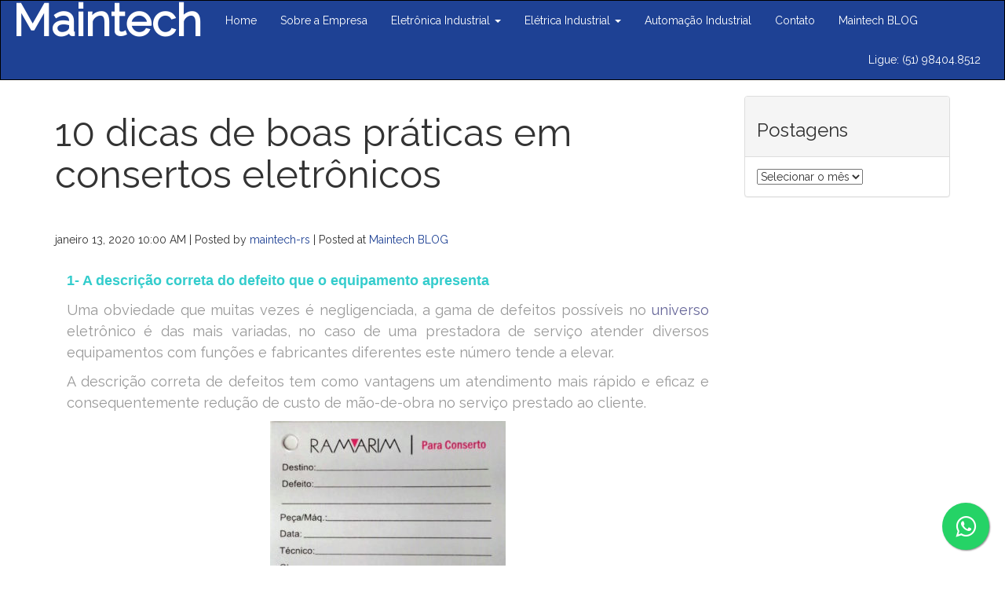

--- FILE ---
content_type: text/html; charset=UTF-8
request_url: https://maintech-rs.com.br/10-dicas-de-boa-pratica-em-consertos-eletronicos/
body_size: 11554
content:
<!DOCTYPE html>
<html lang="en">
<!-- Global site tag (gtag.js) - Google Analytics -->
<script async src="https://www.googletagmanager.com/gtag/js?id=UA-161632485-2"></script>
<script>
  window.dataLayer = window.dataLayer || [];
  function gtag(){dataLayer.push(arguments);}
  gtag('js', new Date());

  gtag('config', 'UA-161632485-2');
</script>
<head>
	<meta charset="utf-8">
    <meta http-equiv="X-UA-Compatible" content="IE=edge">
    <meta name="viewport" content="width=device-width, initial-scale=1">

	<title>10 dicas de boas práticas em consertos eletrônicos | Maintech — Maintech</title>

	<link rel="stylesheet" href="https://maxcdn.bootstrapcdn.com/font-awesome/4.7.0/css/font-awesome.min.css">
	<link rel="stylesheet" type="text/css" href="https://maxcdn.bootstrapcdn.com/bootstrap/3.3.7/css/bootstrap.min.css">
	<link rel='stylesheet' type='text/css' href='https://fonts.googleapis.com/css?family=Raleway'>

	<meta name='robots' content='max-image-preview:large' />
<link rel="alternate" type="application/rss+xml" title="Feed de comentários para Maintech &raquo; 10 dicas de boas práticas em consertos eletrônicos" href="https://maintech-rs.com.br/10-dicas-de-boa-pratica-em-consertos-eletronicos/feed/" />
<link rel="alternate" title="oEmbed (JSON)" type="application/json+oembed" href="https://maintech-rs.com.br/wp-json/oembed/1.0/embed?url=https%3A%2F%2Fmaintech-rs.com.br%2F10-dicas-de-boa-pratica-em-consertos-eletronicos%2F" />
<link rel="alternate" title="oEmbed (XML)" type="text/xml+oembed" href="https://maintech-rs.com.br/wp-json/oembed/1.0/embed?url=https%3A%2F%2Fmaintech-rs.com.br%2F10-dicas-de-boa-pratica-em-consertos-eletronicos%2F&#038;format=xml" />
<style id='wp-img-auto-sizes-contain-inline-css' type='text/css'>
img:is([sizes=auto i],[sizes^="auto," i]){contain-intrinsic-size:3000px 1500px}
/*# sourceURL=wp-img-auto-sizes-contain-inline-css */
</style>
<style id='wp-emoji-styles-inline-css' type='text/css'>

	img.wp-smiley, img.emoji {
		display: inline !important;
		border: none !important;
		box-shadow: none !important;
		height: 1em !important;
		width: 1em !important;
		margin: 0 0.07em !important;
		vertical-align: -0.1em !important;
		background: none !important;
		padding: 0 !important;
	}
/*# sourceURL=wp-emoji-styles-inline-css */
</style>
<style id='wp-block-library-inline-css' type='text/css'>
:root{--wp-block-synced-color:#7a00df;--wp-block-synced-color--rgb:122,0,223;--wp-bound-block-color:var(--wp-block-synced-color);--wp-editor-canvas-background:#ddd;--wp-admin-theme-color:#007cba;--wp-admin-theme-color--rgb:0,124,186;--wp-admin-theme-color-darker-10:#006ba1;--wp-admin-theme-color-darker-10--rgb:0,107,160.5;--wp-admin-theme-color-darker-20:#005a87;--wp-admin-theme-color-darker-20--rgb:0,90,135;--wp-admin-border-width-focus:2px}@media (min-resolution:192dpi){:root{--wp-admin-border-width-focus:1.5px}}.wp-element-button{cursor:pointer}:root .has-very-light-gray-background-color{background-color:#eee}:root .has-very-dark-gray-background-color{background-color:#313131}:root .has-very-light-gray-color{color:#eee}:root .has-very-dark-gray-color{color:#313131}:root .has-vivid-green-cyan-to-vivid-cyan-blue-gradient-background{background:linear-gradient(135deg,#00d084,#0693e3)}:root .has-purple-crush-gradient-background{background:linear-gradient(135deg,#34e2e4,#4721fb 50%,#ab1dfe)}:root .has-hazy-dawn-gradient-background{background:linear-gradient(135deg,#faaca8,#dad0ec)}:root .has-subdued-olive-gradient-background{background:linear-gradient(135deg,#fafae1,#67a671)}:root .has-atomic-cream-gradient-background{background:linear-gradient(135deg,#fdd79a,#004a59)}:root .has-nightshade-gradient-background{background:linear-gradient(135deg,#330968,#31cdcf)}:root .has-midnight-gradient-background{background:linear-gradient(135deg,#020381,#2874fc)}:root{--wp--preset--font-size--normal:16px;--wp--preset--font-size--huge:42px}.has-regular-font-size{font-size:1em}.has-larger-font-size{font-size:2.625em}.has-normal-font-size{font-size:var(--wp--preset--font-size--normal)}.has-huge-font-size{font-size:var(--wp--preset--font-size--huge)}.has-text-align-center{text-align:center}.has-text-align-left{text-align:left}.has-text-align-right{text-align:right}.has-fit-text{white-space:nowrap!important}#end-resizable-editor-section{display:none}.aligncenter{clear:both}.items-justified-left{justify-content:flex-start}.items-justified-center{justify-content:center}.items-justified-right{justify-content:flex-end}.items-justified-space-between{justify-content:space-between}.screen-reader-text{border:0;clip-path:inset(50%);height:1px;margin:-1px;overflow:hidden;padding:0;position:absolute;width:1px;word-wrap:normal!important}.screen-reader-text:focus{background-color:#ddd;clip-path:none;color:#444;display:block;font-size:1em;height:auto;left:5px;line-height:normal;padding:15px 23px 14px;text-decoration:none;top:5px;width:auto;z-index:100000}html :where(.has-border-color){border-style:solid}html :where([style*=border-top-color]){border-top-style:solid}html :where([style*=border-right-color]){border-right-style:solid}html :where([style*=border-bottom-color]){border-bottom-style:solid}html :where([style*=border-left-color]){border-left-style:solid}html :where([style*=border-width]){border-style:solid}html :where([style*=border-top-width]){border-top-style:solid}html :where([style*=border-right-width]){border-right-style:solid}html :where([style*=border-bottom-width]){border-bottom-style:solid}html :where([style*=border-left-width]){border-left-style:solid}html :where(img[class*=wp-image-]){height:auto;max-width:100%}:where(figure){margin:0 0 1em}html :where(.is-position-sticky){--wp-admin--admin-bar--position-offset:var(--wp-admin--admin-bar--height,0px)}@media screen and (max-width:600px){html :where(.is-position-sticky){--wp-admin--admin-bar--position-offset:0px}}

/*# sourceURL=wp-block-library-inline-css */
</style><style id='global-styles-inline-css' type='text/css'>
:root{--wp--preset--aspect-ratio--square: 1;--wp--preset--aspect-ratio--4-3: 4/3;--wp--preset--aspect-ratio--3-4: 3/4;--wp--preset--aspect-ratio--3-2: 3/2;--wp--preset--aspect-ratio--2-3: 2/3;--wp--preset--aspect-ratio--16-9: 16/9;--wp--preset--aspect-ratio--9-16: 9/16;--wp--preset--color--black: #000000;--wp--preset--color--cyan-bluish-gray: #abb8c3;--wp--preset--color--white: #ffffff;--wp--preset--color--pale-pink: #f78da7;--wp--preset--color--vivid-red: #cf2e2e;--wp--preset--color--luminous-vivid-orange: #ff6900;--wp--preset--color--luminous-vivid-amber: #fcb900;--wp--preset--color--light-green-cyan: #7bdcb5;--wp--preset--color--vivid-green-cyan: #00d084;--wp--preset--color--pale-cyan-blue: #8ed1fc;--wp--preset--color--vivid-cyan-blue: #0693e3;--wp--preset--color--vivid-purple: #9b51e0;--wp--preset--gradient--vivid-cyan-blue-to-vivid-purple: linear-gradient(135deg,rgb(6,147,227) 0%,rgb(155,81,224) 100%);--wp--preset--gradient--light-green-cyan-to-vivid-green-cyan: linear-gradient(135deg,rgb(122,220,180) 0%,rgb(0,208,130) 100%);--wp--preset--gradient--luminous-vivid-amber-to-luminous-vivid-orange: linear-gradient(135deg,rgb(252,185,0) 0%,rgb(255,105,0) 100%);--wp--preset--gradient--luminous-vivid-orange-to-vivid-red: linear-gradient(135deg,rgb(255,105,0) 0%,rgb(207,46,46) 100%);--wp--preset--gradient--very-light-gray-to-cyan-bluish-gray: linear-gradient(135deg,rgb(238,238,238) 0%,rgb(169,184,195) 100%);--wp--preset--gradient--cool-to-warm-spectrum: linear-gradient(135deg,rgb(74,234,220) 0%,rgb(151,120,209) 20%,rgb(207,42,186) 40%,rgb(238,44,130) 60%,rgb(251,105,98) 80%,rgb(254,248,76) 100%);--wp--preset--gradient--blush-light-purple: linear-gradient(135deg,rgb(255,206,236) 0%,rgb(152,150,240) 100%);--wp--preset--gradient--blush-bordeaux: linear-gradient(135deg,rgb(254,205,165) 0%,rgb(254,45,45) 50%,rgb(107,0,62) 100%);--wp--preset--gradient--luminous-dusk: linear-gradient(135deg,rgb(255,203,112) 0%,rgb(199,81,192) 50%,rgb(65,88,208) 100%);--wp--preset--gradient--pale-ocean: linear-gradient(135deg,rgb(255,245,203) 0%,rgb(182,227,212) 50%,rgb(51,167,181) 100%);--wp--preset--gradient--electric-grass: linear-gradient(135deg,rgb(202,248,128) 0%,rgb(113,206,126) 100%);--wp--preset--gradient--midnight: linear-gradient(135deg,rgb(2,3,129) 0%,rgb(40,116,252) 100%);--wp--preset--font-size--small: 13px;--wp--preset--font-size--medium: 20px;--wp--preset--font-size--large: 36px;--wp--preset--font-size--x-large: 42px;--wp--preset--spacing--20: 0.44rem;--wp--preset--spacing--30: 0.67rem;--wp--preset--spacing--40: 1rem;--wp--preset--spacing--50: 1.5rem;--wp--preset--spacing--60: 2.25rem;--wp--preset--spacing--70: 3.38rem;--wp--preset--spacing--80: 5.06rem;--wp--preset--shadow--natural: 6px 6px 9px rgba(0, 0, 0, 0.2);--wp--preset--shadow--deep: 12px 12px 50px rgba(0, 0, 0, 0.4);--wp--preset--shadow--sharp: 6px 6px 0px rgba(0, 0, 0, 0.2);--wp--preset--shadow--outlined: 6px 6px 0px -3px rgb(255, 255, 255), 6px 6px rgb(0, 0, 0);--wp--preset--shadow--crisp: 6px 6px 0px rgb(0, 0, 0);}:where(.is-layout-flex){gap: 0.5em;}:where(.is-layout-grid){gap: 0.5em;}body .is-layout-flex{display: flex;}.is-layout-flex{flex-wrap: wrap;align-items: center;}.is-layout-flex > :is(*, div){margin: 0;}body .is-layout-grid{display: grid;}.is-layout-grid > :is(*, div){margin: 0;}:where(.wp-block-columns.is-layout-flex){gap: 2em;}:where(.wp-block-columns.is-layout-grid){gap: 2em;}:where(.wp-block-post-template.is-layout-flex){gap: 1.25em;}:where(.wp-block-post-template.is-layout-grid){gap: 1.25em;}.has-black-color{color: var(--wp--preset--color--black) !important;}.has-cyan-bluish-gray-color{color: var(--wp--preset--color--cyan-bluish-gray) !important;}.has-white-color{color: var(--wp--preset--color--white) !important;}.has-pale-pink-color{color: var(--wp--preset--color--pale-pink) !important;}.has-vivid-red-color{color: var(--wp--preset--color--vivid-red) !important;}.has-luminous-vivid-orange-color{color: var(--wp--preset--color--luminous-vivid-orange) !important;}.has-luminous-vivid-amber-color{color: var(--wp--preset--color--luminous-vivid-amber) !important;}.has-light-green-cyan-color{color: var(--wp--preset--color--light-green-cyan) !important;}.has-vivid-green-cyan-color{color: var(--wp--preset--color--vivid-green-cyan) !important;}.has-pale-cyan-blue-color{color: var(--wp--preset--color--pale-cyan-blue) !important;}.has-vivid-cyan-blue-color{color: var(--wp--preset--color--vivid-cyan-blue) !important;}.has-vivid-purple-color{color: var(--wp--preset--color--vivid-purple) !important;}.has-black-background-color{background-color: var(--wp--preset--color--black) !important;}.has-cyan-bluish-gray-background-color{background-color: var(--wp--preset--color--cyan-bluish-gray) !important;}.has-white-background-color{background-color: var(--wp--preset--color--white) !important;}.has-pale-pink-background-color{background-color: var(--wp--preset--color--pale-pink) !important;}.has-vivid-red-background-color{background-color: var(--wp--preset--color--vivid-red) !important;}.has-luminous-vivid-orange-background-color{background-color: var(--wp--preset--color--luminous-vivid-orange) !important;}.has-luminous-vivid-amber-background-color{background-color: var(--wp--preset--color--luminous-vivid-amber) !important;}.has-light-green-cyan-background-color{background-color: var(--wp--preset--color--light-green-cyan) !important;}.has-vivid-green-cyan-background-color{background-color: var(--wp--preset--color--vivid-green-cyan) !important;}.has-pale-cyan-blue-background-color{background-color: var(--wp--preset--color--pale-cyan-blue) !important;}.has-vivid-cyan-blue-background-color{background-color: var(--wp--preset--color--vivid-cyan-blue) !important;}.has-vivid-purple-background-color{background-color: var(--wp--preset--color--vivid-purple) !important;}.has-black-border-color{border-color: var(--wp--preset--color--black) !important;}.has-cyan-bluish-gray-border-color{border-color: var(--wp--preset--color--cyan-bluish-gray) !important;}.has-white-border-color{border-color: var(--wp--preset--color--white) !important;}.has-pale-pink-border-color{border-color: var(--wp--preset--color--pale-pink) !important;}.has-vivid-red-border-color{border-color: var(--wp--preset--color--vivid-red) !important;}.has-luminous-vivid-orange-border-color{border-color: var(--wp--preset--color--luminous-vivid-orange) !important;}.has-luminous-vivid-amber-border-color{border-color: var(--wp--preset--color--luminous-vivid-amber) !important;}.has-light-green-cyan-border-color{border-color: var(--wp--preset--color--light-green-cyan) !important;}.has-vivid-green-cyan-border-color{border-color: var(--wp--preset--color--vivid-green-cyan) !important;}.has-pale-cyan-blue-border-color{border-color: var(--wp--preset--color--pale-cyan-blue) !important;}.has-vivid-cyan-blue-border-color{border-color: var(--wp--preset--color--vivid-cyan-blue) !important;}.has-vivid-purple-border-color{border-color: var(--wp--preset--color--vivid-purple) !important;}.has-vivid-cyan-blue-to-vivid-purple-gradient-background{background: var(--wp--preset--gradient--vivid-cyan-blue-to-vivid-purple) !important;}.has-light-green-cyan-to-vivid-green-cyan-gradient-background{background: var(--wp--preset--gradient--light-green-cyan-to-vivid-green-cyan) !important;}.has-luminous-vivid-amber-to-luminous-vivid-orange-gradient-background{background: var(--wp--preset--gradient--luminous-vivid-amber-to-luminous-vivid-orange) !important;}.has-luminous-vivid-orange-to-vivid-red-gradient-background{background: var(--wp--preset--gradient--luminous-vivid-orange-to-vivid-red) !important;}.has-very-light-gray-to-cyan-bluish-gray-gradient-background{background: var(--wp--preset--gradient--very-light-gray-to-cyan-bluish-gray) !important;}.has-cool-to-warm-spectrum-gradient-background{background: var(--wp--preset--gradient--cool-to-warm-spectrum) !important;}.has-blush-light-purple-gradient-background{background: var(--wp--preset--gradient--blush-light-purple) !important;}.has-blush-bordeaux-gradient-background{background: var(--wp--preset--gradient--blush-bordeaux) !important;}.has-luminous-dusk-gradient-background{background: var(--wp--preset--gradient--luminous-dusk) !important;}.has-pale-ocean-gradient-background{background: var(--wp--preset--gradient--pale-ocean) !important;}.has-electric-grass-gradient-background{background: var(--wp--preset--gradient--electric-grass) !important;}.has-midnight-gradient-background{background: var(--wp--preset--gradient--midnight) !important;}.has-small-font-size{font-size: var(--wp--preset--font-size--small) !important;}.has-medium-font-size{font-size: var(--wp--preset--font-size--medium) !important;}.has-large-font-size{font-size: var(--wp--preset--font-size--large) !important;}.has-x-large-font-size{font-size: var(--wp--preset--font-size--x-large) !important;}
/*# sourceURL=global-styles-inline-css */
</style>

<style id='classic-theme-styles-inline-css' type='text/css'>
/*! This file is auto-generated */
.wp-block-button__link{color:#fff;background-color:#32373c;border-radius:9999px;box-shadow:none;text-decoration:none;padding:calc(.667em + 2px) calc(1.333em + 2px);font-size:1.125em}.wp-block-file__button{background:#32373c;color:#fff;text-decoration:none}
/*# sourceURL=/wp-includes/css/classic-themes.min.css */
</style>
<link rel='stylesheet' id='style-css' href='https://maintech-rs.com.br/wp-content/themes/cityscape/style.css?ver=6.9' type='text/css' media='all' />
<link rel='stylesheet' id='wpcf7-css' href='https://maintech-rs.com.br/wp-content/themes/cityscape/css/wpcf7.css?ver=6.9' type='text/css' media='all' />
<link rel='stylesheet' id='floats-css' href='https://maintech-rs.com.br/wp-content/themes/cityscape/css/floats.css?ver=6.9' type='text/css' media='all' />
<link rel="https://api.w.org/" href="https://maintech-rs.com.br/wp-json/" /><link rel="alternate" title="JSON" type="application/json" href="https://maintech-rs.com.br/wp-json/wp/v2/posts/374" /><link rel="EditURI" type="application/rsd+xml" title="RSD" href="https://maintech-rs.com.br/xmlrpc.php?rsd" />
<meta name="generator" content="WordPress 6.9" />
<link rel='shortlink' href='https://maintech-rs.com.br/?p=374' />
<!-- Google Tag Manager -->
<script>(function(w,d,s,l,i){w[l]=w[l]||[];w[l].push({'gtm.start':
new Date().getTime(),event:'gtm.js'});var f=d.getElementsByTagName(s)[0],
j=d.createElement(s),dl=l!='dataLayer'?'&l='+l:'';j.async=true;j.src=
'https://www.googletagmanager.com/gtm.js?id='+i+dl;f.parentNode.insertBefore(j,f);
})(window,document,'script','dataLayer','GTM-PGNM7WHC');</script>
<!-- End Google Tag Manager -->
	<style type="text/css">
		.navbar-default {
			color: #ffffff;
			background-color: #1e4194;
			border-color: #000000;
		    border-radius: 0;
		}

		.navbar-default .navbar-nav>.active>a, .navbar-default .navbar-nav>.active>a:focus, .navbar-default .navbar-nav>.active>a:hover {
		    color: #ffffff;
		    background-color: #000000;
		}

		.navbar-default .navbar-nav>li>a:hover, .navbar-default .navbar-brand:hover {
			color: #000000;
		}

		.navbar-default .navbar-nav>li>a, .navbar-default .navbar-brand, #main h1, #main h2, #main p, #more h2, #contact h3, footer .social-icons:hover {
			color: #ffffff;
		}

		.panel-theme {
			border-color: #000000;
		}

		.panel-theme .panel-heading {
			font-size: 200%;
			text-align: center;
			background-color: #1e4194;
		}

		#main .wpcf7 p, div.wpcf7-mail-sent-ng, div.wpcf7-validation-errors {
			color: #1e4194;
		}

		a, #contact span {
			color: #1e4194;
		}

		.btn-theme, .wpcf7 input[type="submit"] {
			color: #ffffff;
		    background-color: #1e4194;
		    border-color: #000000;
		}

		.btn-theme:hover, .wpcf7 input[type="submit"]:hover {
			color: #ffffff;
		    background-color: #000000;
		}

		#main #headline a.phone {
			cursor: default;
			font-size: 180%;
			background-color: #1e4194;
		}

		@media screen and (max-width: 768px) {
			#main #headline a:hover {
				cursor: pointer;
				background-color: #000000;
			}
		}
	</style>


	<style type="text/css">
		#main {
			background-image: url('http://maintech-rs.com.br/wp-content/uploads/2020/05/Background-Maintech.jpg');
		}
		#more {
		    background-image: url('https://maintech-rs.com.br/wp-content/themes/cityscape/img/bg-two.jpg');
		}
	</style>


<!-- SEO meta tags powered by SmartCrawl https://wpmudev.com/project/smartcrawl-wordpress-seo/ -->
<link rel="canonical" href="https://maintech-rs.com.br/10-dicas-de-boa-pratica-em-consertos-eletronicos/" />
<meta name="description" content="1- A descrição correta do defeito que o equipamento apresenta Uma obviedade que muitas vezes é negligenciada, a gama de defeitos possíveis no universo eletr ..." />
<script type="application/ld+json">{"@context":"https:\/\/schema.org","@graph":[{"@type":"Organization","@id":"https:\/\/maintech-rs.com.br\/#schema-publishing-organization","url":"https:\/\/maintech-rs.com.br","name":"Maintech"},{"@type":"WebSite","@id":"https:\/\/maintech-rs.com.br\/#schema-website","url":"https:\/\/maintech-rs.com.br","name":"Maintech","encoding":"UTF-8","potentialAction":{"@type":"SearchAction","target":"https:\/\/maintech-rs.com.br\/search\/{search_term_string}\/","query-input":"required name=search_term_string"}},{"@type":"BreadcrumbList","@id":"https:\/\/maintech-rs.com.br\/10-dicas-de-boa-pratica-em-consertos-eletronicos?page&name=10-dicas-de-boa-pratica-em-consertos-eletronicos\/#breadcrumb","itemListElement":[{"@type":"ListItem","position":1,"name":"Home","item":"https:\/\/maintech-rs.com.br"},{"@type":"ListItem","position":2,"name":"Maintech BLOG","item":"https:\/\/maintech-rs.com.br\/blog\/posts\/"},{"@type":"ListItem","position":3,"name":"10 dicas de boas pr\u00e1ticas em consertos eletr\u00f4nicos"}]},{"@type":"Person","@id":"https:\/\/maintech-rs.com.br\/author\/maintech-rs\/#schema-author","name":"maintech-rs","url":"https:\/\/maintech-rs.com.br\/author\/maintech-rs\/"},{"@type":"WebPage","@id":"https:\/\/maintech-rs.com.br\/10-dicas-de-boa-pratica-em-consertos-eletronicos\/#schema-webpage","isPartOf":{"@id":"https:\/\/maintech-rs.com.br\/#schema-website"},"publisher":{"@id":"https:\/\/maintech-rs.com.br\/#schema-publishing-organization"},"url":"https:\/\/maintech-rs.com.br\/10-dicas-de-boa-pratica-em-consertos-eletronicos\/"},{"@type":"Article","mainEntityOfPage":{"@id":"https:\/\/maintech-rs.com.br\/10-dicas-de-boa-pratica-em-consertos-eletronicos\/#schema-webpage"},"publisher":{"@id":"https:\/\/maintech-rs.com.br\/#schema-publishing-organization"},"dateModified":"2020-01-13T13:37:14","datePublished":"2020-01-13T10:00:03","headline":"10 dicas de boas pr\u00e1ticas em consertos eletr\u00f4nicos | Maintech","description":"1- A descri\u00e7\u00e3o correta do defeito que o equipamento apresenta Uma obviedade que muitas vezes \u00e9 negligenciada, a gama de defeitos poss\u00edveis no universo eletr ...","name":"10 dicas de boas pr\u00e1ticas em consertos eletr\u00f4nicos","author":{"@id":"https:\/\/maintech-rs.com.br\/author\/maintech-rs\/#schema-author"}}]}</script>
<!-- /SEO -->
<link rel="icon" href="https://maintech-rs.com.br/wp-content/uploads/2025/08/cropped-WhatsApp-Image-2025-08-18-at-15.19.55-32x32.jpeg" sizes="32x32" />
<link rel="icon" href="https://maintech-rs.com.br/wp-content/uploads/2025/08/cropped-WhatsApp-Image-2025-08-18-at-15.19.55-192x192.jpeg" sizes="192x192" />
<link rel="apple-touch-icon" href="https://maintech-rs.com.br/wp-content/uploads/2025/08/cropped-WhatsApp-Image-2025-08-18-at-15.19.55-180x180.jpeg" />
<meta name="msapplication-TileImage" content="https://maintech-rs.com.br/wp-content/uploads/2025/08/cropped-WhatsApp-Image-2025-08-18-at-15.19.55-270x270.jpeg" />
</head>
<body>
	<div class="wrapper">
		<nav class="navbar navbar-default">
			<div class="container-fluid">
				<div class="navbar-header">
					<button type="button" class="navbar-toggle collapsed" data-toggle="collapse" data-target="#navbar-collapsing">
						<span class="sr-only">Toggle navigation</span>
						<span class="icon-bar"></span>
						<span class="icon-bar"></span>
						<span class="icon-bar"></span>
					</button>
					<a class="navbar-brand" href="https://maintech-rs.com.br">Maintech</a>
				</div>

				<div class="collapse navbar-collapse" id="navbar-collapsing">
					<ul id="menu-superior" class="nav navbar-nav navbar-left"><li id="menu-item-34" class="menu-item menu-item-type-custom menu-item-object-custom menu-item-home menu-item-34"><a title="Home" href="http://maintech-rs.com.br">Home</a></li>
<li id="menu-item-76" class="menu-item menu-item-type-post_type menu-item-object-page menu-item-76"><a title="Sobre a Empresa" href="https://maintech-rs.com.br/empresa/">Sobre a Empresa</a></li>
<li id="menu-item-135" class="menu-item menu-item-type-custom menu-item-object-custom menu-item-has-children menu-item-135 dropdown"><a title="Eletrônica Industrial" href="#" data-toggle="dropdown" class="dropdown-toggle" aria-haspopup="true">Eletrônica Industrial <span class="caret"></span></a>
<ul role="menu" class=" dropdown-menu">
	<li id="menu-item-138" class="menu-item menu-item-type-custom menu-item-object-custom menu-item-138"><a title="Manutenção de Placas e Equipamentos Eletrônicos Industriais" href="https://maintech-rs.com.br/manutencao-de-placas-equipamentos-eletronicos-industriais/">Manutenção de Placas e Equipamentos Eletrônicos Industriais</a></li>
	<li id="menu-item-140" class="menu-item menu-item-type-custom menu-item-object-custom menu-item-140"><a title="Venda de Equipamentos Eletrônicos" href="https://maintech-rs.com.br/venda-de-equipamentos-eletronicos/">Venda de Equipamentos Eletrônicos</a></li>
</ul>
</li>
<li id="menu-item-136" class="menu-item menu-item-type-custom menu-item-object-custom menu-item-has-children menu-item-136 dropdown"><a title="Elétrica Industrial" href="#" data-toggle="dropdown" class="dropdown-toggle" aria-haspopup="true">Elétrica Industrial <span class="caret"></span></a>
<ul role="menu" class=" dropdown-menu">
	<li id="menu-item-142" class="menu-item menu-item-type-custom menu-item-object-custom menu-item-142"><a title="Montagem de Comandos e Painéis Elétricos" href="https://maintech-rs.com.br/montagem-comandos-paineis-eletricos/">Montagem de Comandos e Painéis Elétricos</a></li>
	<li id="menu-item-143" class="menu-item menu-item-type-custom menu-item-object-custom menu-item-143"><a title="Adequação de Quadros e Painéis Elétricos a NR10" href="https://maintech-rs.com.br/adequacao-quadros-paineis-eletricos-nr-10/">Adequação de Quadros e Painéis Elétricos a NR10</a></li>
</ul>
</li>
<li id="menu-item-137" class="menu-item menu-item-type-custom menu-item-object-custom menu-item-137"><a title="Automação Industrial" href="http://maintech-rs.com.br/automacao-industrial/">Automação Industrial</a></li>
<li id="menu-item-47" class="menu-item menu-item-type-post_type menu-item-object-page menu-item-47"><a title="Contato" href="https://maintech-rs.com.br/contato/">Contato</a></li>
<li id="menu-item-327" class="menu-item menu-item-type-taxonomy menu-item-object-category current-post-ancestor current-menu-parent current-post-parent menu-item-327"><a title="Maintech BLOG" href="https://maintech-rs.com.br/blog/posts/">Maintech BLOG</a></li>
</ul>
					<ul class="nav navbar-nav navbar-right">
						<li><a href="tel:(51) 98404.8512">
							Ligue: (51) 98404.8512						</a></li>
					</ul>
				</div>
			</div>
		</nav>
		
		<div class="container-fluid">

<div class="container">
	<div id="blog" class="row">

		<div class="col-md-9">
			
				<h1>10 dicas de boas práticas em consertos eletrônicos</h1>
				<h5>
					janeiro 13, 2020 10:00 AM | 
					Posted by <a href="https://maintech-rs.com.br/author/maintech-rs/">maintech-rs</a> |
					Posted at
					<a href="https://maintech-rs.com.br/blog/posts/">Maintech BLOG </a> 				</h5><br>

				<div id="content" class="col-md-12"><p style="text-align: justify;"><span style="color: #33cccc; font-family: verdana, geneva, sans-serif;"><strong>1- A descrição correta do defeito que o equipamento apresenta</strong></span></p>
<p style="text-align: justify;"><span style="color: #999999;">Uma obviedade que muitas vezes é negligenciada, a gama de defeitos possíveis no <span style="color: #666699;">universo</span> eletrônico é das mais variadas, no caso de uma prestadora de serviço atender diversos equipamentos com funções e fabricantes diferentes este número tende a elevar.</span></p>
<p style="text-align: justify;"><span style="color: #999999;">A descrição correta de defeitos tem como vantagens um atendimento mais rápido e eficaz e consequentemente redução de custo de mão-de-obra no serviço prestado ao cliente.</span></p>
<p style="text-align: center;"><span style="color: #999999;"><a style="color: #999999;" href="http://maintech-rs.com.br/wp-content/uploads/2019/12/Ficha-de-conserto-Ramarim.jpg"><img fetchpriority="high" decoding="async" class="alignnone size-medium wp-image-407" src="http://maintech-rs.com.br/wp-content/uploads/2019/12/Ficha-de-conserto-Ramarim-300x264.jpg" alt="" width="300" height="264" srcset="https://maintech-rs.com.br/wp-content/uploads/2019/12/Ficha-de-conserto-Ramarim-300x264.jpg 300w, https://maintech-rs.com.br/wp-content/uploads/2019/12/Ficha-de-conserto-Ramarim.jpg 710w" sizes="(max-width: 300px) 100vw, 300px" /></a></span></p>
<p style="text-align: justify;"><span style="color: #999999;">A descrição de defeitos pode ser feita por meio de fichas de conserto anexadas aos equipamentos, a imagem acima mostra um modelo de ficha adotado por um de nossos clientes a <span style="color: #cc99ff;"><a style="color: #cc99ff;" href="https://ramarim.com.br/">Calçados Ramarim</a>.</span></span></p>
<p>&nbsp;</p>
<p style="text-align: justify;"><span style="color: #33cccc; font-family: verdana, geneva, sans-serif;"><strong>2- Utilização de pulseira antiestática aterrada</strong></span></p>
<p style="text-align: justify;"><span style="color: #999999;">Evite danos aos equipamentos por descargas eletrostáticas por meio da utilização de pulseiras antiestáticas aterradas.</span></p>
<p>&nbsp;</p>
<p style="text-align: center;"><span style="color: #999999;"><a style="color: #999999;" href="http://maintech-rs.com.br/wp-content/uploads/2019/12/pulseira-antiestática.png"><img decoding="async" class="alignnone size-medium wp-image-411" src="http://maintech-rs.com.br/wp-content/uploads/2019/12/pulseira-antiestática-300x208.png" alt="" width="300" height="208" srcset="https://maintech-rs.com.br/wp-content/uploads/2019/12/pulseira-antiestática-300x208.png 300w, https://maintech-rs.com.br/wp-content/uploads/2019/12/pulseira-antiestática.png 550w" sizes="(max-width: 300px) 100vw, 300px" /></a></span></p>
<p style="text-align: center;"><span style="color: #999999;">Pulseira antiestática</span></p>
<p style="text-align: justify;"><span style="color: #33cccc; font-family: verdana, geneva, sans-serif;"><strong>3- Inspeção visual externa e interna do equipamento </strong></span></p>
<p style="text-align: justify;"><span style="color: #999999;">A inspeção visual possibilita a detecção de sujeira, umidade, componentes quebrados, carbonizados e explodidos, cabos e trilhas rompidas, que são a causa de diversos defeitos. A maneira como se faz a inspeção depende da tecnologia empregada no circuito impresso, no caso de componentes SMD (surface mounting device) e BGA (ball grid array) faz-se necessário a utilização de lupas e ou microscópios para facilitar o trabalho.</span></p>
<p><span style="color: #999999;"><a style="color: #999999;" href="http://maintech-rs.com.br/wp-content/uploads/2019/12/microscópio-para-eletrônica.png"><img decoding="async" class="size-medium wp-image-398 aligncenter" src="http://maintech-rs.com.br/wp-content/uploads/2019/12/microscópio-para-eletrônica-211x300.png" alt="" width="211" height="300" srcset="https://maintech-rs.com.br/wp-content/uploads/2019/12/microscópio-para-eletrônica-211x300.png 211w, https://maintech-rs.com.br/wp-content/uploads/2019/12/microscópio-para-eletrônica.png 328w" sizes="(max-width: 211px) 100vw, 211px" /></a></span></p>
<p style="text-align: center;"><span style="color: #999999;">Microscópio para melhor visualização dos circuitos impressos</span></p>
<p>&nbsp;</p>
<p style="text-align: center;"><span style="color: #999999;"><a style="color: #999999;" href="http://maintech-rs.com.br/wp-content/uploads/2019/12/lupas-para-eletrônica-1.png"><img loading="lazy" decoding="async" class="alignnone size-medium wp-image-400" src="http://maintech-rs.com.br/wp-content/uploads/2019/12/lupas-para-eletrônica-1-300x234.png" alt="" width="300" height="234" srcset="https://maintech-rs.com.br/wp-content/uploads/2019/12/lupas-para-eletrônica-1-300x234.png 300w, https://maintech-rs.com.br/wp-content/uploads/2019/12/lupas-para-eletrônica-1.png 615w" sizes="auto, (max-width: 300px) 100vw, 300px" /></a></span></p>
<p>&nbsp;</p>
<p style="text-align: center;"><span style="color: #999999;">Lupa com luminária e suporte de fixação para circuito impresso</span></p>
<p>&nbsp;</p>
<p style="text-align: justify;"><span style="color: #33cccc; font-family: verdana, geneva, sans-serif;"><strong>4- Limpeza do circuito impresso</strong></span></p>
<p style="text-align: justify;"><span style="color: #999999;">Em muitos casos a limpeza da placa eletrônica mais especificamente do circuito impresso, revela trilhas rompidas, soldas frias, curtos-circuitos e etc. Há casos em que se utilizam cubas com ultrassom para uma limpeza mais profunda, faz-se necessário uma secagem rigorosa após a lavagem.</span></p>
<p><span style="color: #999999;"><a style="color: #999999;" href="http://maintech-rs.com.br/wp-content/uploads/2019/12/cuba-ultrassonica-litros-q5-9-11-thumb-093823.png"><img loading="lazy" decoding="async" class="size-medium wp-image-389 aligncenter" src="http://maintech-rs.com.br/wp-content/uploads/2019/12/cuba-ultrassonica-litros-q5-9-11-thumb-093823-300x268.png" alt="" width="300" height="268" srcset="https://maintech-rs.com.br/wp-content/uploads/2019/12/cuba-ultrassonica-litros-q5-9-11-thumb-093823-300x268.png 300w, https://maintech-rs.com.br/wp-content/uploads/2019/12/cuba-ultrassonica-litros-q5-9-11-thumb-093823.png 560w" sizes="auto, (max-width: 300px) 100vw, 300px" /></a></span></p>
<p style="text-align: center;"><span style="color: #999999;">Cuba de lavagem com ultrassom</span></p>
<p style="text-align: justify;"><span style="color: #33cccc; font-family: verdana, geneva, sans-serif;"><strong>5- Utilize ferramentas e instrumentos de medição adequados</strong></span></p>
<p style="text-align: justify;"><span style="color: #999999;">Além da competência para a análise do defeito, o técnico deve ser habilidoso no manuseio das ferramentas necessárias para retirar e soldar componentes no circuito impresso. Muitas vezes a remoção imprudente de componentes cria defeitos e dependendo do dano impossibilita a manutenção. Utilizar ferramentas adequadas é fundamental, o tipo de ferramental depende da tecnologia empregada na fabricação dos circuitos impressos dos equipamentos. Normalmente são utilizadas estações de solda com controle de temperatura, estações de retrabalho smd, estações de reballing, fluxo de solda, malhas de dessoldagem, pinças e etc.</span></p>
<p><span style="color: #999999;"><a style="color: #999999;" href="http://maintech-rs.com.br/wp-content/uploads/2019/12/Estação-de-reballing-BGA.png"><img loading="lazy" decoding="async" class="wp-image-391 aligncenter" src="http://maintech-rs.com.br/wp-content/uploads/2019/12/Estação-de-reballing-BGA-300x300.png" alt="" width="306" height="306" srcset="https://maintech-rs.com.br/wp-content/uploads/2019/12/Estação-de-reballing-BGA-300x300.png 300w, https://maintech-rs.com.br/wp-content/uploads/2019/12/Estação-de-reballing-BGA-150x150.png 150w, https://maintech-rs.com.br/wp-content/uploads/2019/12/Estação-de-reballing-BGA.png 516w" sizes="auto, (max-width: 306px) 100vw, 306px" /></a></span></p>
<p style="text-align: center;"><span style="color: #999999;">Estação de reballing para BGAs</span></p>
<p><span style="color: #999999;"><img loading="lazy" decoding="async" class="wp-image-380 aligncenter" src="http://maintech-rs.com.br/wp-content/uploads/2019/12/estação-de-retrabalho-smd-300x191.png" alt="" width="434" height="277" srcset="https://maintech-rs.com.br/wp-content/uploads/2019/12/estação-de-retrabalho-smd-300x191.png 300w, https://maintech-rs.com.br/wp-content/uploads/2019/12/estação-de-retrabalho-smd.png 530w" sizes="auto, (max-width: 434px) 100vw, 434px" /></span></p>
<p style="text-align: center;"><span style="color: #999999;">Estação de retrabalho smd</span></p>
<p>&nbsp;</p>
<p><span style="color: #999999;"><img loading="lazy" decoding="async" class="wp-image-383 aligncenter" src="http://maintech-rs.com.br/wp-content/uploads/2019/12/pincas_estojo_1-300x300.jpg" alt="" width="242" height="242" srcset="https://maintech-rs.com.br/wp-content/uploads/2019/12/pincas_estojo_1-300x300.jpg 300w, https://maintech-rs.com.br/wp-content/uploads/2019/12/pincas_estojo_1-150x150.jpg 150w, https://maintech-rs.com.br/wp-content/uploads/2019/12/pincas_estojo_1-768x768.jpg 768w, https://maintech-rs.com.br/wp-content/uploads/2019/12/pincas_estojo_1.jpg 1000w" sizes="auto, (max-width: 242px) 100vw, 242px" /></span></p>
<p style="text-align: center;"><span style="color: #999999;">Pinças</span></p>
<p>&nbsp;</p>
<p style="text-align: center;"><span style="color: #999999;"><a style="color: #999999;" href="http://maintech-rs.com.br/wp-content/uploads/2019/12/malha-dessoldadora.png"><img loading="lazy" decoding="async" class="alignnone size-medium wp-image-385" src="http://maintech-rs.com.br/wp-content/uploads/2019/12/malha-dessoldadora-300x276.png" alt="" width="300" height="276" srcset="https://maintech-rs.com.br/wp-content/uploads/2019/12/malha-dessoldadora-300x276.png 300w, https://maintech-rs.com.br/wp-content/uploads/2019/12/malha-dessoldadora.png 471w" sizes="auto, (max-width: 300px) 100vw, 300px" /></a></span></p>
<p style="text-align: center;"><span style="color: #999999;">Malha de dessoldagem</span></p>
<p>&nbsp;</p>
<p style="text-align: center;"><span style="color: #999999;"><a style="color: #999999;" href="http://maintech-rs.com.br/wp-content/uploads/2019/12/FLUXO-DE-SOLDA.png"><img loading="lazy" decoding="async" class="alignnone size-medium wp-image-387" src="http://maintech-rs.com.br/wp-content/uploads/2019/12/FLUXO-DE-SOLDA-235x300.png" alt="" width="235" height="300" srcset="https://maintech-rs.com.br/wp-content/uploads/2019/12/FLUXO-DE-SOLDA-235x300.png 235w, https://maintech-rs.com.br/wp-content/uploads/2019/12/FLUXO-DE-SOLDA.png 404w" sizes="auto, (max-width: 235px) 100vw, 235px" /></a></span></p>
<p style="text-align: center;"><span style="color: #999999;">Fluxo de solda</span></p>
<p style="text-align: justify;"><span style="color: #33cccc; font-family: verdana, geneva, sans-serif;"><strong>6- </strong><strong>Medição da entrada de alimentação do equipamento para detecção de curto-circuito</strong></span></p>
<p style="text-align: justify;"><span style="color: #999999;">No caso de equipamentos com problemas na fonte de alimentação é importante detectar se a entrada de alimentação não está curto-circuitada, para esta detecção basta colocar o multímetro na escala de resistência e verificar.</span></p>
<p style="text-align: justify;"><span style="color: #33cccc; font-family: verdana, geneva, sans-serif;"><strong>7- Utilização de dispositivos de proteção para energização dos equipamentos</strong></span></p>
<p style="text-align: justify;"><span style="color: #999999;">Procure ligar os equipamentos em redes que possuam algum tipo dispositivo de proteção como fusível, disjuntor e etc. Outra maneira muito usual é ligar uma lâmpada em série com os equipamentos para em caso de curto-circuito na entrada do equipamento a lâmpada fazer o papel da carga para a rede.</span></p>
<p style="text-align: center;"><span style="color: #999999;"><a style="color: #999999;" href="http://maintech-rs.com.br/wp-content/uploads/2020/01/Lâmpada-em-série-bancadas.gif"><img loading="lazy" decoding="async" class="alignnone size-medium wp-image-415" src="http://maintech-rs.com.br/wp-content/uploads/2020/01/Lâmpada-em-série-bancadas-300x170.gif" alt="" width="300" height="170" /></a></span></p>
<p style="text-align: center;"><span style="color: #999999;">Lâmpada em série com equipamentos evita curto-circuitos </span></p>
<p><span style="color: #999999;">Para maiores informações quanto a utilização acesse<span style="color: #cc99ff;"> <a style="color: #cc99ff;" href="http://eletronica90.blogspot.com/2015/09/lampada-em-serie-para-que-serve-e-como.html">Blog 90</a></span></span></p>
<p style="text-align: justify;"><span style="color: #33cccc; font-family: verdana, geneva, sans-serif;"><strong>8- Utilização de compartimento de armazenamento adequado</strong></span></p>
<p style="text-align: justify;"><span style="color: #999999;">O desenvolvimento de novas tecnologias na fabricação de componentes eletrônicos faz com que seus tamanhos sejam cada vez reduzidos, dificultando a manutenção e a própria estocagem. Na manutenção faz-se necessário a manipulação destes componentes, portanto a utilização de vasilhames para organização é requisito básico.</span></p>
<p style="text-align: center;"><span style="color: #999999;"><a style="color: #999999;" href="http://maintech-rs.com.br/wp-content/uploads/2020/01/caixa-organizadora-plástica.jpg"><img loading="lazy" decoding="async" class="alignnone size-medium wp-image-416" src="http://maintech-rs.com.br/wp-content/uploads/2020/01/caixa-organizadora-plástica-300x300.jpg" alt="" width="300" height="300" srcset="https://maintech-rs.com.br/wp-content/uploads/2020/01/caixa-organizadora-plástica-300x300.jpg 300w, https://maintech-rs.com.br/wp-content/uploads/2020/01/caixa-organizadora-plástica-150x150.jpg 150w, https://maintech-rs.com.br/wp-content/uploads/2020/01/caixa-organizadora-plástica-768x768.jpg 768w, https://maintech-rs.com.br/wp-content/uploads/2020/01/caixa-organizadora-plástica.jpg 800w" sizes="auto, (max-width: 300px) 100vw, 300px" /></a></span></p>
<p style="text-align: center;"><span style="color: #999999;">Maleta organizadora</span></p>
<p style="text-align: justify;"><span style="color: #33cccc; font-family: verdana, geneva, sans-serif;"><strong>9- Procure fazer um check list de pontos a serem checados</strong></span></p>
<p style="text-align: justify;"><span style="color: #999999;">Em geral os circuitos eletrônicos são separados em blocos conforme sua funcionalidade dentro do equipamento, como exemplos podemos citar fonte de alimentação, circuito de controle, periféricos e etc. Elaborar uma lista com itens a serem verificados ajuda na garantia da qualidade da manutenção garantindo que nenhuma etapa seja esquecida.</span></p>
<p style="text-align: justify;"><span style="color: #33cccc; font-family: verdana, geneva, sans-serif;"><strong>10- Registre com detalhes os consertos realizados</strong></span></p>
<p style="text-align: justify;"><span style="color: #999999;">O registro da manutenção realizada, como quais componentes foram substituídos são de grande importância tanto para a garantia oferecida ao cliente, como para diminuir o tempo de consertos futuros. Esse registro pode ser realizado via sistema de gestão ou através de planilhas.</span></p>
<p>&nbsp;</p>
<p style="text-align: right;"><span style="color: #999999;">Autora: Gabriela Schenkel &#8211; </span><span style="font-size: 10pt; color: #999999;">Engenheira Eletrônica Crea RS125147</span></p>
<p>&nbsp;</p>
</div>

					</div>

		<div class="col-md-3">
			<div class="panel panel-default"><div class="panel-heading"><h3>Postagens</h3></div><div class="panel-body">		<label class="screen-reader-text" for="archives-dropdown-3">Postagens</label>
		<select id="archives-dropdown-3" name="archive-dropdown">
			
			<option value="">Selecionar o mês</option>
				<option value='https://maintech-rs.com.br/2023/08/'> agosto 2023 </option>
	<option value='https://maintech-rs.com.br/2023/05/'> maio 2023 </option>
	<option value='https://maintech-rs.com.br/2021/02/'> fevereiro 2021 </option>
	<option value='https://maintech-rs.com.br/2021/01/'> janeiro 2021 </option>
	<option value='https://maintech-rs.com.br/2020/01/'> janeiro 2020 </option>
	<option value='https://maintech-rs.com.br/2019/12/'> dezembro 2019 </option>
	<option value='https://maintech-rs.com.br/2019/10/'> outubro 2019 </option>

		</select>

			<script type="text/javascript">
/* <![CDATA[ */

( ( dropdownId ) => {
	const dropdown = document.getElementById( dropdownId );
	function onSelectChange() {
		setTimeout( () => {
			if ( 'escape' === dropdown.dataset.lastkey ) {
				return;
			}
			if ( dropdown.value ) {
				document.location.href = dropdown.value;
			}
		}, 250 );
	}
	function onKeyUp( event ) {
		if ( 'Escape' === event.key ) {
			dropdown.dataset.lastkey = 'escape';
		} else {
			delete dropdown.dataset.lastkey;
		}
	}
	function onClick() {
		delete dropdown.dataset.lastkey;
	}
	dropdown.addEventListener( 'keyup', onKeyUp );
	dropdown.addEventListener( 'click', onClick );
	dropdown.addEventListener( 'change', onSelectChange );
})( "archives-dropdown-3" );

//# sourceURL=WP_Widget_Archives%3A%3Awidget
/* ]]> */
</script>
</div></div>		</div>

	</div>
</div>	</div>
	<footer>
		
					<a href="https://www.facebook.com/maintechrs" target="_blank" class="social-icons"><i class="fa fa-facebook-square fa-3x"></i></a>
		
					<a href="https://www.instagram.com/maintechoficial/?hl=pt-br" target="_blank" class="social-icons"><i class="fa fa-instagram fa-3x"></i></a>
		
					<a href="https://www.youtube.com/channel/UC8UN0LGkzIGBr47sqGzDOxg/videos" target="_blank" class="social-icons"><i class="fa fa-youtube-square fa-3x"></i></a>
		
		
					<a href="https://www.linkedin.com/company/65280055/admin/" target="_blank" class="social-icons"><i class="fa fa-linkedin-square fa-3x"></i></a>
		<img src="http://maintech-rs.com.br/wp-content/uploads/2019/12/selo-1.png"  vspace="0px" hspace="15px" border="10px" align="right"/>
	
		<br>© 2020 Maintech-RS - Todos os direitos reservados!
		<span>


		
	</footer>
</div>
<script src="https://code.jquery.com/jquery-3.2.1.min.js"></script>
<script src="https://maxcdn.bootstrapcdn.com/bootstrap/3.3.7/js/bootstrap.min.js"></script>
<script type="speculationrules">
{"prefetch":[{"source":"document","where":{"and":[{"href_matches":"/*"},{"not":{"href_matches":["/wp-*.php","/wp-admin/*","/wp-content/uploads/*","/wp-content/*","/wp-content/plugins/*","/wp-content/themes/cityscape/*","/*\\?(.+)"]}},{"not":{"selector_matches":"a[rel~=\"nofollow\"]"}},{"not":{"selector_matches":".no-prefetch, .no-prefetch a"}}]},"eagerness":"conservative"}]}
</script>
<script type="text/javascript" src="https://maintech-rs.com.br/wp-content/themes/cityscape/js/badge.js" id="badge-js"></script>
<script id="wp-emoji-settings" type="application/json">
{"baseUrl":"https://s.w.org/images/core/emoji/17.0.2/72x72/","ext":".png","svgUrl":"https://s.w.org/images/core/emoji/17.0.2/svg/","svgExt":".svg","source":{"concatemoji":"https://maintech-rs.com.br/wp-includes/js/wp-emoji-release.min.js?ver=6.9"}}
</script>
<script type="module">
/* <![CDATA[ */
/*! This file is auto-generated */
const a=JSON.parse(document.getElementById("wp-emoji-settings").textContent),o=(window._wpemojiSettings=a,"wpEmojiSettingsSupports"),s=["flag","emoji"];function i(e){try{var t={supportTests:e,timestamp:(new Date).valueOf()};sessionStorage.setItem(o,JSON.stringify(t))}catch(e){}}function c(e,t,n){e.clearRect(0,0,e.canvas.width,e.canvas.height),e.fillText(t,0,0);t=new Uint32Array(e.getImageData(0,0,e.canvas.width,e.canvas.height).data);e.clearRect(0,0,e.canvas.width,e.canvas.height),e.fillText(n,0,0);const a=new Uint32Array(e.getImageData(0,0,e.canvas.width,e.canvas.height).data);return t.every((e,t)=>e===a[t])}function p(e,t){e.clearRect(0,0,e.canvas.width,e.canvas.height),e.fillText(t,0,0);var n=e.getImageData(16,16,1,1);for(let e=0;e<n.data.length;e++)if(0!==n.data[e])return!1;return!0}function u(e,t,n,a){switch(t){case"flag":return n(e,"\ud83c\udff3\ufe0f\u200d\u26a7\ufe0f","\ud83c\udff3\ufe0f\u200b\u26a7\ufe0f")?!1:!n(e,"\ud83c\udde8\ud83c\uddf6","\ud83c\udde8\u200b\ud83c\uddf6")&&!n(e,"\ud83c\udff4\udb40\udc67\udb40\udc62\udb40\udc65\udb40\udc6e\udb40\udc67\udb40\udc7f","\ud83c\udff4\u200b\udb40\udc67\u200b\udb40\udc62\u200b\udb40\udc65\u200b\udb40\udc6e\u200b\udb40\udc67\u200b\udb40\udc7f");case"emoji":return!a(e,"\ud83e\u1fac8")}return!1}function f(e,t,n,a){let r;const o=(r="undefined"!=typeof WorkerGlobalScope&&self instanceof WorkerGlobalScope?new OffscreenCanvas(300,150):document.createElement("canvas")).getContext("2d",{willReadFrequently:!0}),s=(o.textBaseline="top",o.font="600 32px Arial",{});return e.forEach(e=>{s[e]=t(o,e,n,a)}),s}function r(e){var t=document.createElement("script");t.src=e,t.defer=!0,document.head.appendChild(t)}a.supports={everything:!0,everythingExceptFlag:!0},new Promise(t=>{let n=function(){try{var e=JSON.parse(sessionStorage.getItem(o));if("object"==typeof e&&"number"==typeof e.timestamp&&(new Date).valueOf()<e.timestamp+604800&&"object"==typeof e.supportTests)return e.supportTests}catch(e){}return null}();if(!n){if("undefined"!=typeof Worker&&"undefined"!=typeof OffscreenCanvas&&"undefined"!=typeof URL&&URL.createObjectURL&&"undefined"!=typeof Blob)try{var e="postMessage("+f.toString()+"("+[JSON.stringify(s),u.toString(),c.toString(),p.toString()].join(",")+"));",a=new Blob([e],{type:"text/javascript"});const r=new Worker(URL.createObjectURL(a),{name:"wpTestEmojiSupports"});return void(r.onmessage=e=>{i(n=e.data),r.terminate(),t(n)})}catch(e){}i(n=f(s,u,c,p))}t(n)}).then(e=>{for(const n in e)a.supports[n]=e[n],a.supports.everything=a.supports.everything&&a.supports[n],"flag"!==n&&(a.supports.everythingExceptFlag=a.supports.everythingExceptFlag&&a.supports[n]);var t;a.supports.everythingExceptFlag=a.supports.everythingExceptFlag&&!a.supports.flag,a.supports.everything||((t=a.source||{}).concatemoji?r(t.concatemoji):t.wpemoji&&t.twemoji&&(r(t.twemoji),r(t.wpemoji)))});
//# sourceURL=https://maintech-rs.com.br/wp-includes/js/wp-emoji-loader.min.js
/* ]]> */
</script>
</body>
</html>

--- FILE ---
content_type: text/css
request_url: https://maintech-rs.com.br/wp-content/themes/cityscape/style.css?ver=6.9
body_size: 740
content:
/*
Theme Name: Cityscape
Author: Director's Cut, LLC
Description: A Wordpress theme for local business owners or marketers.
Version: 2.0
*/

body, html {
	font-family: 'Raleway', sans-serif;
}

@media screen and (max-width: 768px) {
	
	#main .container #headline h1 {
		font-size: 300%;  
		margin-bottom: 50px;
        
	}

	#main #headline a.phone {
		cursor: default;
		font-size: 180%;
		font-weight: bold;
	}
}

a:hover {
	text-decoration: none;
}

iframe, object, embed {
	max-width: 100%;
}

iframe {
    min-width: 100%; 
    width: 100px;
    *width: 100%; 
}

.navbar-brand {
	font-weight: bold;
	font-size: 400%;
}

#google-badge {
	width: 100%;
}

.footer-menu {
    margin: 0 auto;
}

.footer-menu ul {
    padding: 0px;
    list-style:none;
    float:left;
    width: 100%
}

.footer-menu ul li {
    display: inline;
    padding-left: 10px;
}

.footer-menu ul li a {
    color: #545454;
}

footer, #contact {
	color: #fff;
	background-color: #1C1C1C;
	padding-top: 30px;
	padding-bottom: 30px;
}

footer, #blogs, #headline, #services, #more, #recent, #embed, #contact {
	text-align: center;
}

#blogs, #blog, #archives, #page {
	margin-bottom: 50px;
}

#services, #more, #recent, #embed {
	margin-top: 50px;
}

#badge {
	padding-top: 100px;
}

#main {
	color: #fff;
	padding-top: 100px;
    padding-bottom: 100px;
    margin-top: -20px;
    background-position: center top;
    background-size: cover;
   
}

#headline h1 {
	font-size: 500%;
    font-weight: bold;
    text-shadow: 1px 0px 0px #000, 
                 -1px 0px 0px #000, 
                 0px 1px 0px #000, 
                 0px -1px 0px #000;
}

#headline h2 {
	font-size: 180%;
	margin-top: -10px;
	margin-bottom: 50px;
    font-weight: bold;
    text-shadow: 1px 0px 0px #000, 
                 -1px 0px 0px #000, 
                 0px 1px 0px #000, 
                 0px -1px 0px #000; 
}

#headline button {
	font-size: 250%;
}

#site-logo {
	margin: auto;
}

#form {
	margin-top: 100px;
}

#more {
	color: #fff;
	padding-top: 20px;
    padding-bottom: 20px;
    background-position: center bottom;
    background-size: cover;
   
}

hr {
	width: 80%;
}

#more h1, #recent h1, #embed h1 {
	font-size: 300%;
    font-weight: bold;
}

#recent h1, #embed h1 {
	margin-bottom: 40px;
}

#contact, #embed {
	color: #fff;
	background-color: #252525;
}

#contact span {
	font-size: 200%;
	font-weight: bold;
}

#blogs h1, #blog h1, #archives h1, #page h1 {
	font-size: 350%;
	margin-bottom: 50px;
}

#blog p, #page p {
	font-size: 130%;
	line-height: 1.5em;
}

--- FILE ---
content_type: text/css
request_url: https://maintech-rs.com.br/wp-content/themes/cityscape/css/floats.css?ver=6.9
body_size: 54
content:
#content img, #page img {
	max-width: 100%;
	height: auto;
}

#content img.alignright, #page img.alignright {
	float:right; margin:0 0 1em 1em
}

#content img.alignleft, #page img.alignleft {
	float:left; margin:0 1em 1em 0
}

#content img.aligncenter, #page img.aligncenter {
	display: block; margin-left: auto; margin-right: auto
}

#content a img.alignright, #page a img.alignright {
	float:right; margin:0 0 1em 1em
}

#content a img.alignleft, #page a img.alignleft {
	float:left; margin:0 1em 1em 0
}

#content a img.aligncenter, #page a img.aligncenter {
	display: block; margin-left: auto; margin-right: auto
}

--- FILE ---
content_type: application/javascript
request_url: https://maintech-rs.com.br/wp-content/themes/cityscape/js/badge.js
body_size: 152
content:
window.___gcfg = {
	lang: 'en'
};

var gpage = document.getElementsByClassName('g-page');
var badge = document.getElementById('google-badge');

gpage[0].setAttribute('data-width', badge.clientWidth);

(function () {
	var po = document.createElement('script');
	po.type = 'text/javascript';
	po.async = true;
	po.src = 'https://apis.google.com/js/platform.js';
	var s = document.getElementsByTagName('script')[0];
	s.parentNode.insertBefore(po, s);
})();	